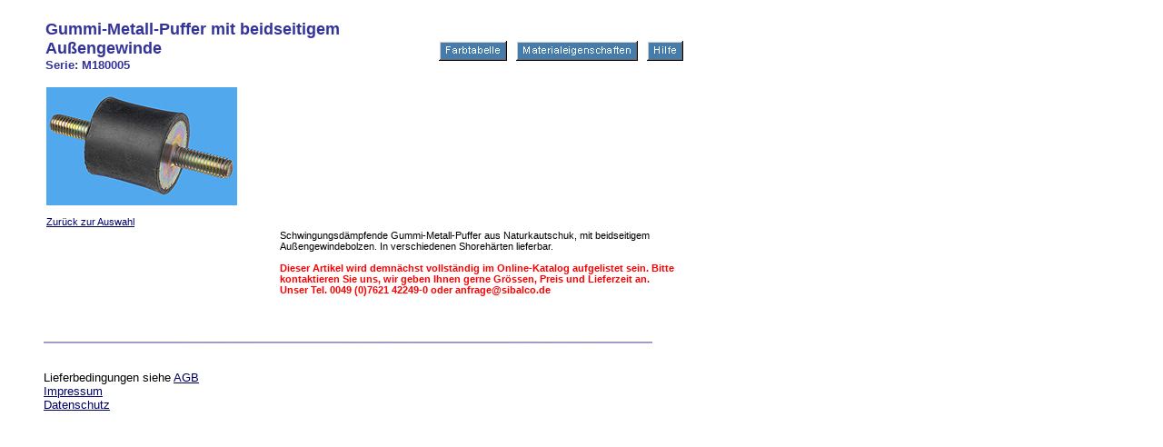

--- FILE ---
content_type: text/html
request_url: https://katalog.sibalco.de/detail.asp?serie=M180005&gruppe=M1800&hauptgruppe=M&gruppe_2=M18&sprung=nein&_Gummi-Metall-Puffer_mit_beidseitigem_Au%C3%9Fengewinde
body_size: 4320
content:



<HTML>

<HEAD>
<TITLE>Gummi-Metall-Puffer mit beidseitigem Au�engewinde</TITLE>

<LINK rel="stylesheet" href="styles.css" type="text/css">

</HEAD>

<BODY leftmargin="28" marginwidth="28" topmargin="0" marginheight="0">

		<table border="0" cellpadding="0" cellspacing="20" width="1000">
			<tr>
				<td>
		<table border="0" cellpadding="0" cellspacing="2" width="706">
			<tr>
				<td valign="top"><h1>Gummi-Metall-Puffer mit beidseitigem Au�engewinde<font size="2"><br><b>Serie: M180005</font></b></h1></td>

				<td align="right" valign="bottom"><a class="NoUnderline" onclick="open ('color.asp','Fenster','width=640,height=400,resizeable=no,directories=no,menubar=no,toolbar=no,scrollbars=yes'); return false" href="color.asp" target="_blank" rel="nofollow"><img src="Images/sfarbtabelle.jpg" width="75" height="22" border="0"></a><img src="Images/Punk.gif" width="10" height="5" border="0"><a class="NoUnderline" onclick="open ('serv1.asp?mat=52','Fenster','width=640,height=400,resizeable=no,directories=no,menubar=no,toolbar=no,scrollbars=yes'); return false" href="serv1.asp?mat=52" target="_blank" rel="nofollow"><img src="Images/smaterial.jpg" width="134" height="22" border="0"></a><img src="Images/Punk.gif" width="10" height="5" border="0"><a class="NoUnderline" onclick="open ('hilfe.html','Fenster','width=640,height=400,resizeable=no,directories=no,menubar=no,toolbar=no,scrollbars=yes'); return false" href="hilfe.html"target="_blank" rel="nofollow"><img src="Images/shilfe.jpg" width="40" height="22" border="0"></a></td>
			</tr>

			</tr>
		</table>
    <TABLE border="0">


    <TD valign="top"><IMG src="./bilder/Artikelbilder/Artikelinternet/M180005.jpg" alt="Gummi-Metall-Puffer mit beidseitigem Au�engewinde" border="0"></A><br>   

     <br><A href="./serie.asp?gruppe=M1800&serie_2=M180005&hauptgruppe=M&gruppe_2=M18&sprung=nein">Zur&#252;ck zur Auswahl</A>

        </TD>
        <TD valign="top"><IMG src="./bilder/leer_100.gif" border="0"><IMG src="./bilder/Artikelbilder/Artikelinternet/mass.gif" alt="Masszeichnung Gummi-Metall-Puffer mit beidseitigem Au�engewinde" border="0"></TD>
      </TR>
    </TABLE>

    <FORM action="./detail.asp" method="get" name="formArtikel">
    <INPUT type="hidden" name="serie" value="M180005">
    <INPUT type="hidden" name="gruppe" value="M1800">
    <INPUT type="hidden" name="hauptgruppe" value="M">
    <INPUT type="hidden" name="gruppe_2" value="M18">
    <INPUT type="hidden" name="sprung" value="nein">



		<table border="0" cellpadding="0" cellspacing="0" width="700">
			<tr>
				<td valign="top" width="260"></td>
				<td>Schwingungsd�mpfende Gummi-Metall-Puffer aus Naturkautschuk, mit beidseitigem Au�engewindebolzen. In verschiedenen Shoreh�rten lieferbar.<br><br></td>
			</tr>
		</table>

		<table border="0" cellpadding="0" cellspacing="0" width="700">
			<tr>
				<td valign="top" width="260"></td>
				<td>
         <font color="red"><b>Dieser Artikel wird demn&auml;chst vollst&auml;ndig im Online-Katalog aufgelistet sein.
          Bitte kontaktieren Sie uns, wir geben Ihnen gerne Gr&ouml;ssen, Preis und Lieferzeit an.
          Unser Tel. 0049 (0)7621 42249-0 oder anfrage@sibalco.de</b></td>
			</tr>
		</table>


<br><br><br>
				<font face="Arial,Helvetica,Geneva,Swiss,SunSans-Regular" size="2" color="#00000">
        


        <br />
        <img src="Images/linie.gif" width="670" height="2" border="0"><br>
        
        <br />
        <br>Lieferbedingungen siehe <a href="https://www.sibalco.de/agb.html" target="_blank" rel="nofollow">AGB</a><br>
        <a href ="https://www.sibalco.de/impressum" target="_blank" rel="nofollow">Impressum</a><br>
        <a href ="https://www.sibalco.de/datenschutz" target="_blank" rel="nofollow">Datenschutz</a>
       <script type="text/javascript">

window.cookieconsent_options = {

message: 'Um unsere Webseite für Sie optimal zu gestalten und fortlaufend verbessern zu können, verwenden wir Cookies. Durch die weitere Nutzung der Webseite stimmen Sie der Verwendung von Cookies zu.', dismiss: 'Ok', learnMore: '', link: '', theme: 'dark-bottom'

};

</script>
<style>
	.cc_container {
    background-color: #51a8ed !important;
    color: #fff !important;
}
.cc_container .cc_message {
    font-size: 13px !important;
}
.cc_container .cc_btn {
    background-color: #004593 !important;
    color: #fff !important;
}
</style>

        
</BODY>

</HTML>

--- FILE ---
content_type: text/css
request_url: https://katalog.sibalco.de/styles.css
body_size: 737
content:
	a:link        { color:#000066; font-weight:normal}
	a:visited     { color:#000066; font-weight:normal}
	a:active      { color:#000066; font-weight:normal}
	h1            { font-size:18; color:#333399; font-family:Arial,Helvetica}
	th            { color:#000000; font-family:Arial,Helvetica; font-size:8pt; font-weight:bold}
	td            { color:#000000; font-family:Arial,Helvetica; font-size:8pt; font-weight:normal; vertical-align:middle}
	select        { color:#000000; font-family:Arial,Helvetica; font-size:8pt; font-weight:normal}
	input.submit  { color:#FFFFFF; background-color:#666699; font-family:Arial,Helvetica; font-size:8pt; font-weight:normal}
	input.text    { color:#000000; background-color:#FFFFFF; font-family:Arial,Helvetica; font-size:8pt; font-weight:bold; text-align:right}
	body          { color:#000000; background-color:#FFFFFF; font-family:Arial,Helvetica; font-size:8pt; font-weight:normal;}
